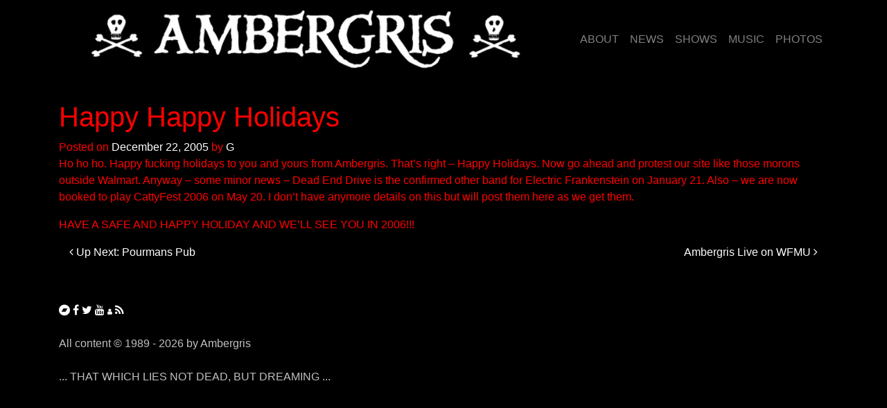

--- FILE ---
content_type: text/css
request_url: http://www.ambergris.info/wp-content/plugins/catch-instagram-feed-gallery-widget/public/css/catch-instagram-feed-gallery-widget-public.css?ver=2.3.3
body_size: 1603
content:
/**
 * All of the CSS for your public-facing functionality should be
 * included in this file.
 */

.catch-instagram-feed-gallery-widget-wrapper ul {
	margin: 0;
}

.catch-instagram-feed-gallery-widget-wrapper
	.catch-instagram-feed-gallery-widget-image-wrapper
	ul
	> li {
	list-style: none;
}

.catch-instagram-feed-gallery-widget-wrapper .button {
	background-color: transparent;
	border: 1px solid #d93175;
	display: inline-block;
	margin-top: 10px;
	padding: 15px 20px;
	height: auto;
}

.catch-instagram-feed-gallery-widget-wrapper .instagram-button .button:hover,
.catch-instagram-feed-gallery-widget-wrapper .instagram-button .button:focus {
	background-color: #d93175;
	color: #fff;
	text-decoration: none;
}

.catch-instagram-feed-gallery-widget-wrapper .fa-instagram:before {
	vertical-align: top;
}

.catch-instagram-feed-gallery-widget-wrapper .fa-instagram:hover,
.catch-instagram-feed-gallery-widget-wrapper .fa-instagram:focus,
.catch-instagram-feed-gallery-widget-wrapper .load-more:hover,
.catch-instagram-feed-gallery-widget-wrapper .load-more:focus {
	background-color: #b00f14;
	color: #fff;
	text-decoration: none;
}

.catch-instagram-feed-gallery-widget-wrapper span {
	margin-left: 5px;
}

.catch-instagram-feed-gallery-widget-wrapper .clear {
	margin-bottom: 0;
}

.sidebar-primary .catch-instagram-feed-gallery-widget-wrapper .item,
.catch-instagram-feed-gallery-widget-wrapper .item {
	float: left;
	margin: 0;
	padding: 0;
}

.catch-instagram-feed-gallery-widget-wrapper.one-columns .item:nth-child(n + 1),
.catch-instagram-feed-gallery-widget-wrapper.two-columns
	.item:nth-child(2n + 1),
.catch-instagram-feed-gallery-widget-wrapper.three-columns
	.item:nth-child(3n + 1),
.catch-instagram-feed-gallery-widget-wrapper.four-columns
	.item:nth-child(4n + 1),
.catch-instagram-feed-gallery-widget-wrapper.five-columns
	.item:nth-child(5n + 1),
.catch-instagram-feed-gallery-widget-wrapper.six-columns
	.item:nth-child(6n + 1),
.catch-instagram-feed-gallery-widget-wrapper.seven-columns
	.item:nth-child(7n + 1),
.catch-instagram-feed-gallery-widget-wrapper.eight-columns
	.item:nth-child(8n + 1) {
	clear: both;
}

.catch-instagram-feed-gallery-widget-wrapper.two-columns .item {
	max-width: 50%;
}

.catch-instagram-feed-gallery-widget-wrapper.three-columns .item {
	max-width: 33.33%;
}

.catch-instagram-feed-gallery-widget-wrapper.four-columns .item {
	max-width: 25%;
}

.catch-instagram-feed-gallery-widget-wrapper.five-columns .item {
	max-width: 20%;
}

.catch-instagram-feed-gallery-widget-wrapper.six-columns .item {
	max-width: 16.66%;
}

.catch-instagram-feed-gallery-widget-wrapper.seven-columns .item {
	max-width: 14.28%;
}

.catch-instagram-feed-gallery-widget-wrapper.eight-columns .item {
	max-width: 12.5%;
}

.catch-instagram-feed-gallery-widget-wrapper.instagram-button {
	clear: both;
}

.catch-instagram-feed-gallery-widget-wrapper.clearfix::after {
	clear: both;
	content: ' ';
	display: block;
	height: 0;
}

/* Round Layout */
.catch-instagram-feed-gallery-widget-wrapper.round
	.catch-instagram-feed-gallery-widget-image-wrapper
	img {
	border-radius: 50%;
	display: block;
	margin: auto;
}

/* Instagra Default Layout */
.catch-instagram-feed-gallery-widget-wrapper.default .item {
	margin-bottom: 2%;
	margin-right: 2%;
	width: 32%;
}

.catch-instagram-feed-gallery-widget-wrapper.default .item:nth-child(3n) {
	margin-right: 0;
}

.catch-instagram-feed-gallery-widget-wrapper.default .item:nth-child(3n + 1) {
	clear: both;
}

.catch-instagram-feed-gallery-widget-wrapper
	.catch-instagram-feed-gallery-widget-image-wrapper
	a
	img {
	box-shadow: none;
	width: 100%;
}

.catch-instagram-feed-gallery-widget-wrapper
	.catch-instagram-feed-gallery-widget-image-wrapper
	ul
	li,
.catch-instagram-feed-gallery-widget-wrapper
	.catch-instagram-feed-gallery-widget-image-wrapper
	ol
	li {
	border: 0;
}

.catch-instagram-feed-gallery-widget-wrapper
	.catch-instagram-feed-gallery-widget-image-wrapper
	.item
	a
	img,
.catch-instagram-feed-gallery-widget-wrapper
	.catch-instagram-feed-gallery-widget-image-wrapper
	.item
	a,
.catch-instagram-feed-gallery-widget-wrapper
	.catch-instagram-feed-gallery-widget-image-wrapper
	.item
	a:hover,
.catch-instagram-feed-gallery-widget-wrapper
	.catch-instagram-feed-gallery-widget-image-wrapper
	.item
	a:focus {
	box-shadow: none;
	outline: 0;
}

.catch-instagram-feed-gallery-widget-wrapper .with-padding .item a {
	padding: 5px;
}

.catch-instagram-feed-gallery-widget-wrapper.default .item a {
	display: flex;
	display: -webkit-flex;
}

.catch-instagram-feed-gallery-widget-wrapper
	.catch-instagram-feed-gallery-widget-image-wrapper
	.item
	video {
	max-width: 100%;
}

.catch-instagram-feed-gallery-widget-wrapper ul {
	background-repeat: no-repeat;
}

.catch-instagram-feed-gallery-widget-wrapper .loader {
	display: none;
	margin: 25px auto 0;
	text-align: center;
}

.instagram-button {
	text-align: center;
}

.catch-instagram-feed-gallery-widget-wrapper
	.catch-instagram-feed-gallery-widget-image-wrapper
	.item
	> a,
.catch-instagram-feed-gallery-widget-wrapper
	.catch-instagram-feed-gallery-widget-image-wrapper
	.item
	> a:hover,
.catch-instagram-feed-gallery-widget-wrapper
	.catch-instagram-feed-gallery-widget-image-wrapper
	.item
	> a:focus {
	color: transparent;
	display: block;
}

.catch-instagram-feed-gallery-widget-wrapper .item > a {
	line-height: 0;
}

.catch-instagram-feed-gallery-widget-wrapper div:not(.grid-rotator) .item > a {
	position: relative;
}

/* Overlay video icon */
.catch-instagram-feed-gallery-widget-wrapper .overlay-icon {
	color: #fff;
	font-size: 2rem;
	opacity: 0.6;
	position: absolute;
	right: 1rem;
	text-decoration: none;
	top: 1rem;
}

@media screen and (max-width: 560px) {
	/* Overlay video icon */
	.catch-instagram-feed-gallery-widget-wrapper .overlay-icon {
		font-size: 1rem;
		right: 0.5rem;
		top: 0.5rem;
	}
}
.catch-instagram-feed-gallery-widget-wrapper.round .overlay-icon {
	right: 48%;
	top: 40%;
}

.catch-instagram-feed-gallery-widget-wrapper.default ul:after,
.catch-instagram-feed-gallery-widget-wrapper.grid ul:after,
.catch-instagram-feed-gallery-widget-wrapper.round ul:after {
	clear: both;
	content: ' ';
	display: block;
}

.catch-instagram-feed-gallery-widget-wrapper
	.catch-instagram-feed-gallery-widget-image-wrapper
	span.cifgw-overlay {
	height: 100%;
	margin: 0 auto;
	text-align: center;
	width: 100%;
	position: absolute;
	left: 0;
	margin: 0;
	transition: all 0.3s ease-in-out;
}

.item:hover .cifgw-overlay {
	background: rgba(24, 21, 21, 0.3);
}

.item {
	position: relative;
}

/* Social Icons*/

@font-face {
	font-family: FontAwesome;
	font-weight: normal;
	font-style: normal;
	src: url('//cdnjs.cloudflare.com/ajax/libs/font-awesome/4.7.0/fonts/fontawesome-webfont.eot?v=4.7.0');
	src: url('//cdnjs.cloudflare.com/ajax/libs/font-awesome/4.7.0/fonts/fontawesome-webfont.eot?#iefix&v=4.7.0')
			format('embedded-opentype'),
		url('//cdnjs.cloudflare.com/ajax/libs/font-awesome/4.7.0/fonts/fontawesome-webfont.woff2?v=4.7.0')
			format('woff2'),
		url('//cdnjs.cloudflare.com/ajax/libs/font-awesome/4.7.0/fonts/fontawesome-webfont.woff?v=4.7.0')
			format('woff'),
		url('//cdnjs.cloudflare.com/ajax/libs/font-awesome/4.7.0/fonts/fontawesome-webfont.ttf?v=4.7.0')
			format('truetype'),
		url('//cdnjs.cloudflare.com/ajax/libs/font-awesome/4.7.0/fonts/fontawesome-webfont.svg?v=4.7.0#fontawesomeregular')
			format('svg');
}

.fa {
	display: inline-block;
	font: normal normal normal 14px/1 FontAwesome;
	font-size: inherit;
	text-rendering: auto;
	-webkit-font-smoothing: antialiased;
	-moz-osx-font-smoothing: grayscale;
}

.fa-clone:before {
	content: '\f24d';
}

.catch-instagram-feed-gallery-widget-wrapper .overlay-icon.fa-clone {
	opacity: 1;
}

.placeholder-video-image {
	position: absolute;
}

p.cifgw-error {
    width: fit-content;
    margin: 20px auto;
    padding: 20px;
    font-size: 20px;
}